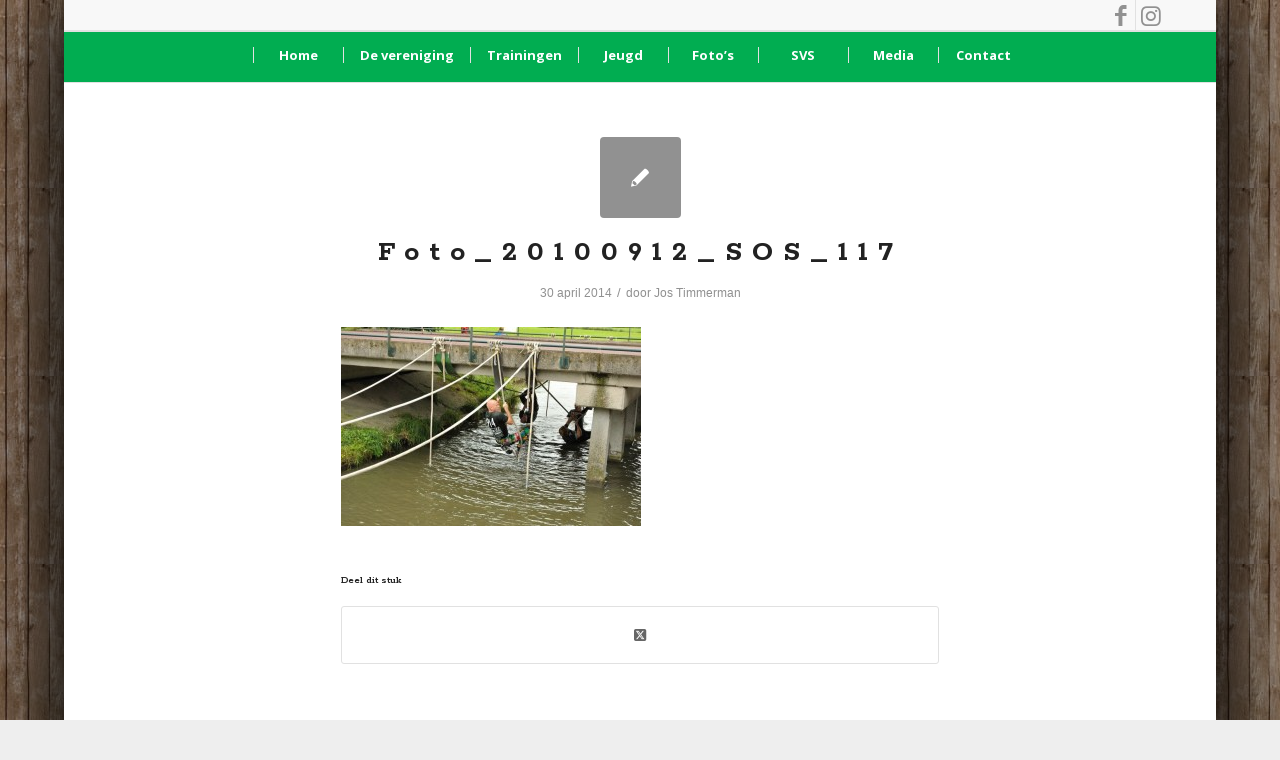

--- FILE ---
content_type: text/html; charset=UTF-8
request_url: https://www.ssvsurvivalrun.nl/portfolio-item/sos-2010/foto_20100912_sos_117/
body_size: 14880
content:
<!DOCTYPE html>
<html lang="nl-NL" class="html_boxed responsive av-preloader-disabled  html_header_top html_logo_center html_bottom_nav_header html_menu_right html_slim html_header_sticky html_header_shrinking_disabled html_header_topbar_active html_mobile_menu_tablet html_header_searchicon_disabled html_content_align_center html_header_unstick_top_disabled html_header_stretch_disabled html_av-submenu-hidden html_av-submenu-display-click html_av-overlay-side html_av-overlay-side-classic html_av-submenu-noclone html_entry_id_1399 av-cookies-no-cookie-consent av-no-preview av-default-lightbox html_text_menu_active av-mobile-menu-switch-default">
<head>
<meta charset="UTF-8" />


<!-- mobile setting -->
<meta name="viewport" content="width=device-width, initial-scale=1">

<!-- Scripts/CSS and wp_head hook -->
<meta name='robots' content='index, follow, max-image-preview:large, max-snippet:-1, max-video-preview:-1' />

	<!-- This site is optimized with the Yoast SEO plugin v26.7 - https://yoast.com/wordpress/plugins/seo/ -->
	<title>Foto_20100912_SOS_117 - SSV</title>
<link data-rocket-preload as="style" href="https://fonts.googleapis.com/css?family=Rokkitt%3A700%7COpen%20Sans%3A400%7COswald%3A400%2C300%7COpen%20Sans%3A700%2C400%2C400i%7CRoboto%3A700%2C400&#038;subset=latin&#038;display=swap" rel="preload">
<link href="https://fonts.googleapis.com/css?family=Rokkitt%3A700%7COpen%20Sans%3A400%7COswald%3A400%2C300%7COpen%20Sans%3A700%2C400%2C400i%7CRoboto%3A700%2C400&#038;subset=latin&#038;display=swap" media="print" onload="this.media=&#039;all&#039;" rel="stylesheet">
<noscript data-wpr-hosted-gf-parameters=""><link rel="stylesheet" href="https://fonts.googleapis.com/css?family=Rokkitt%3A700%7COpen%20Sans%3A400%7COswald%3A400%2C300%7COpen%20Sans%3A700%2C400%2C400i%7CRoboto%3A700%2C400&#038;subset=latin&#038;display=swap"></noscript>
	<link rel="canonical" href="https://www.ssvsurvivalrun.nl/portfolio-item/sos-2010/foto_20100912_sos_117/" />
	<meta property="og:locale" content="nl_NL" />
	<meta property="og:type" content="article" />
	<meta property="og:title" content="Foto_20100912_SOS_117 - SSV" />
	<meta property="og:url" content="https://www.ssvsurvivalrun.nl/portfolio-item/sos-2010/foto_20100912_sos_117/" />
	<meta property="og:site_name" content="SSV" />
	<meta property="article:publisher" content="https://www.facebook.com/ssvsurvivalrun" />
	<meta property="og:image" content="https://www.ssvsurvivalrun.nl/portfolio-item/sos-2010/foto_20100912_sos_117" />
	<meta property="og:image:width" content="1024" />
	<meta property="og:image:height" content="680" />
	<meta property="og:image:type" content="image/jpeg" />
	<script type="application/ld+json" class="yoast-schema-graph">{"@context":"https://schema.org","@graph":[{"@type":"WebPage","@id":"https://www.ssvsurvivalrun.nl/portfolio-item/sos-2010/foto_20100912_sos_117/","url":"https://www.ssvsurvivalrun.nl/portfolio-item/sos-2010/foto_20100912_sos_117/","name":"Foto_20100912_SOS_117 - SSV","isPartOf":{"@id":"https://www.ssvsurvivalrun.nl/#website"},"primaryImageOfPage":{"@id":"https://www.ssvsurvivalrun.nl/portfolio-item/sos-2010/foto_20100912_sos_117/#primaryimage"},"image":{"@id":"https://www.ssvsurvivalrun.nl/portfolio-item/sos-2010/foto_20100912_sos_117/#primaryimage"},"thumbnailUrl":"https://www.ssvsurvivalrun.nl/wp-content/uploads/2014/04/Foto_20100912_SOS_117.jpg","datePublished":"2014-04-30T09:21:32+00:00","breadcrumb":{"@id":"https://www.ssvsurvivalrun.nl/portfolio-item/sos-2010/foto_20100912_sos_117/#breadcrumb"},"inLanguage":"nl-NL","potentialAction":[{"@type":"ReadAction","target":["https://www.ssvsurvivalrun.nl/portfolio-item/sos-2010/foto_20100912_sos_117/"]}]},{"@type":"ImageObject","inLanguage":"nl-NL","@id":"https://www.ssvsurvivalrun.nl/portfolio-item/sos-2010/foto_20100912_sos_117/#primaryimage","url":"https://www.ssvsurvivalrun.nl/wp-content/uploads/2014/04/Foto_20100912_SOS_117.jpg","contentUrl":"https://www.ssvsurvivalrun.nl/wp-content/uploads/2014/04/Foto_20100912_SOS_117.jpg","width":1024,"height":680},{"@type":"BreadcrumbList","@id":"https://www.ssvsurvivalrun.nl/portfolio-item/sos-2010/foto_20100912_sos_117/#breadcrumb","itemListElement":[{"@type":"ListItem","position":1,"name":"Home","item":"https://www.ssvsurvivalrun.nl/home/"},{"@type":"ListItem","position":2,"name":"SOS 12 september 2010","item":"https://www.ssvsurvivalrun.nl/portfolio-item/sos-2010/"},{"@type":"ListItem","position":3,"name":"Foto_20100912_SOS_117"}]},{"@type":"WebSite","@id":"https://www.ssvsurvivalrun.nl/#website","url":"https://www.ssvsurvivalrun.nl/","name":"SSV","description":"Streker Survivalrun Vereniging","publisher":{"@id":"https://www.ssvsurvivalrun.nl/#organization"},"potentialAction":[{"@type":"SearchAction","target":{"@type":"EntryPoint","urlTemplate":"https://www.ssvsurvivalrun.nl/?s={search_term_string}"},"query-input":{"@type":"PropertyValueSpecification","valueRequired":true,"valueName":"search_term_string"}}],"inLanguage":"nl-NL"},{"@type":"Organization","@id":"https://www.ssvsurvivalrun.nl/#organization","name":"Streker Survivalrun Vereniging","url":"https://www.ssvsurvivalrun.nl/","logo":{"@type":"ImageObject","inLanguage":"nl-NL","@id":"https://www.ssvsurvivalrun.nl/#/schema/logo/image/","url":"https://www.ssvsurvivalrun.nl/wp-content/uploads/2018/08/SSV-Logo-2016-kopie.jpg","contentUrl":"https://www.ssvsurvivalrun.nl/wp-content/uploads/2018/08/SSV-Logo-2016-kopie.jpg","width":1773,"height":1773,"caption":"Streker Survivalrun Vereniging"},"image":{"@id":"https://www.ssvsurvivalrun.nl/#/schema/logo/image/"},"sameAs":["https://www.facebook.com/ssvsurvivalrun"]}]}</script>
	<!-- / Yoast SEO plugin. -->


<link rel='dns-prefetch' href='//fonts.googleapis.com' />
<link href='https://fonts.gstatic.com' crossorigin rel='preconnect' />
<link rel="alternate" type="application/rss+xml" title="SSV &raquo; feed" href="https://www.ssvsurvivalrun.nl/feed/" />
<link rel="alternate" type="application/rss+xml" title="SSV &raquo; reacties feed" href="https://www.ssvsurvivalrun.nl/comments/feed/" />
<link rel="alternate" title="oEmbed (JSON)" type="application/json+oembed" href="https://www.ssvsurvivalrun.nl/wp-json/oembed/1.0/embed?url=https%3A%2F%2Fwww.ssvsurvivalrun.nl%2Fportfolio-item%2Fsos-2010%2Ffoto_20100912_sos_117%2F" />
<link rel="alternate" title="oEmbed (XML)" type="text/xml+oembed" href="https://www.ssvsurvivalrun.nl/wp-json/oembed/1.0/embed?url=https%3A%2F%2Fwww.ssvsurvivalrun.nl%2Fportfolio-item%2Fsos-2010%2Ffoto_20100912_sos_117%2F&#038;format=xml" />
<style id='wp-img-auto-sizes-contain-inline-css' type='text/css'>
img:is([sizes=auto i],[sizes^="auto," i]){contain-intrinsic-size:3000px 1500px}
/*# sourceURL=wp-img-auto-sizes-contain-inline-css */
</style>
<link rel='stylesheet' id='avia-grid-css' href='https://www.ssvsurvivalrun.nl/wp-content/themes/ssv/css/grid.css' type='text/css' media='all' />
<link rel='stylesheet' id='avia-base-css' href='https://www.ssvsurvivalrun.nl/wp-content/themes/ssv/css/base.css' type='text/css' media='all' />
<link rel='stylesheet' id='avia-layout-css' href='https://www.ssvsurvivalrun.nl/wp-content/themes/ssv/css/layout.css' type='text/css' media='all' />
<link rel='stylesheet' id='avia-module-audioplayer-css' href='https://www.ssvsurvivalrun.nl/wp-content/themes/ssv/config-templatebuilder/avia-shortcodes/audio-player/audio-player.css' type='text/css' media='all' />
<link rel='stylesheet' id='avia-module-blog-css' href='https://www.ssvsurvivalrun.nl/wp-content/themes/ssv/config-templatebuilder/avia-shortcodes/blog/blog.css' type='text/css' media='all' />
<link rel='stylesheet' id='avia-module-postslider-css' href='https://www.ssvsurvivalrun.nl/wp-content/themes/ssv/config-templatebuilder/avia-shortcodes/postslider/postslider.css' type='text/css' media='all' />
<link rel='stylesheet' id='avia-module-button-css' href='https://www.ssvsurvivalrun.nl/wp-content/themes/ssv/config-templatebuilder/avia-shortcodes/buttons/buttons.css' type='text/css' media='all' />
<link rel='stylesheet' id='avia-module-buttonrow-css' href='https://www.ssvsurvivalrun.nl/wp-content/themes/ssv/config-templatebuilder/avia-shortcodes/buttonrow/buttonrow.css' type='text/css' media='all' />
<link rel='stylesheet' id='avia-module-button-fullwidth-css' href='https://www.ssvsurvivalrun.nl/wp-content/themes/ssv/config-templatebuilder/avia-shortcodes/buttons_fullwidth/buttons_fullwidth.css' type='text/css' media='all' />
<link rel='stylesheet' id='avia-module-catalogue-css' href='https://www.ssvsurvivalrun.nl/wp-content/themes/ssv/config-templatebuilder/avia-shortcodes/catalogue/catalogue.css' type='text/css' media='all' />
<link rel='stylesheet' id='avia-module-comments-css' href='https://www.ssvsurvivalrun.nl/wp-content/themes/ssv/config-templatebuilder/avia-shortcodes/comments/comments.css' type='text/css' media='all' />
<link rel='stylesheet' id='avia-module-contact-css' href='https://www.ssvsurvivalrun.nl/wp-content/themes/ssv/config-templatebuilder/avia-shortcodes/contact/contact.css' type='text/css' media='all' />
<link rel='stylesheet' id='avia-module-slideshow-css' href='https://www.ssvsurvivalrun.nl/wp-content/themes/ssv/config-templatebuilder/avia-shortcodes/slideshow/slideshow.css' type='text/css' media='all' />
<link rel='stylesheet' id='avia-module-slideshow-contentpartner-css' href='https://www.ssvsurvivalrun.nl/wp-content/themes/ssv/config-templatebuilder/avia-shortcodes/contentslider/contentslider.css' type='text/css' media='all' />
<link rel='stylesheet' id='avia-module-countdown-css' href='https://www.ssvsurvivalrun.nl/wp-content/themes/ssv/config-templatebuilder/avia-shortcodes/countdown/countdown.css' type='text/css' media='all' />
<link rel='stylesheet' id='avia-module-gallery-css' href='https://www.ssvsurvivalrun.nl/wp-content/themes/ssv/config-templatebuilder/avia-shortcodes/gallery/gallery.css' type='text/css' media='all' />
<link rel='stylesheet' id='avia-module-gallery-hor-css' href='https://www.ssvsurvivalrun.nl/wp-content/themes/ssv/config-templatebuilder/avia-shortcodes/gallery_horizontal/gallery_horizontal.css' type='text/css' media='all' />
<link rel='stylesheet' id='avia-module-maps-css' href='https://www.ssvsurvivalrun.nl/wp-content/themes/ssv/config-templatebuilder/avia-shortcodes/google_maps/google_maps.css' type='text/css' media='all' />
<link rel='stylesheet' id='avia-module-gridrow-css' href='https://www.ssvsurvivalrun.nl/wp-content/themes/ssv/config-templatebuilder/avia-shortcodes/grid_row/grid_row.css' type='text/css' media='all' />
<link rel='stylesheet' id='avia-module-heading-css' href='https://www.ssvsurvivalrun.nl/wp-content/themes/ssv/config-templatebuilder/avia-shortcodes/heading/heading.css' type='text/css' media='all' />
<link rel='stylesheet' id='avia-module-rotator-css' href='https://www.ssvsurvivalrun.nl/wp-content/themes/ssv/config-templatebuilder/avia-shortcodes/headline_rotator/headline_rotator.css' type='text/css' media='all' />
<link rel='stylesheet' id='avia-module-hr-css' href='https://www.ssvsurvivalrun.nl/wp-content/themes/ssv/config-templatebuilder/avia-shortcodes/hr/hr.css' type='text/css' media='all' />
<link rel='stylesheet' id='avia-module-icon-css' href='https://www.ssvsurvivalrun.nl/wp-content/themes/ssv/config-templatebuilder/avia-shortcodes/icon/icon.css' type='text/css' media='all' />
<link rel='stylesheet' id='avia-module-icon-circles-css' href='https://www.ssvsurvivalrun.nl/wp-content/themes/ssv/config-templatebuilder/avia-shortcodes/icon_circles/icon_circles.css' type='text/css' media='all' />
<link rel='stylesheet' id='avia-module-iconbox-css' href='https://www.ssvsurvivalrun.nl/wp-content/themes/ssv/config-templatebuilder/avia-shortcodes/iconbox/iconbox.css' type='text/css' media='all' />
<link rel='stylesheet' id='avia-module-icongrid-css' href='https://www.ssvsurvivalrun.nl/wp-content/themes/ssv/config-templatebuilder/avia-shortcodes/icongrid/icongrid.css' type='text/css' media='all' />
<link rel='stylesheet' id='avia-module-iconlist-css' href='https://www.ssvsurvivalrun.nl/wp-content/themes/ssv/config-templatebuilder/avia-shortcodes/iconlist/iconlist.css' type='text/css' media='all' />
<link rel='stylesheet' id='avia-module-image-css' href='https://www.ssvsurvivalrun.nl/wp-content/themes/ssv/config-templatebuilder/avia-shortcodes/image/image.css' type='text/css' media='all' />
<link rel='stylesheet' id='avia-module-image-diff-css' href='https://www.ssvsurvivalrun.nl/wp-content/themes/ssv/config-templatebuilder/avia-shortcodes/image_diff/image_diff.css' type='text/css' media='all' />
<link rel='stylesheet' id='avia-module-hotspot-css' href='https://www.ssvsurvivalrun.nl/wp-content/themes/ssv/config-templatebuilder/avia-shortcodes/image_hotspots/image_hotspots.css' type='text/css' media='all' />
<link rel='stylesheet' id='avia-module-sc-lottie-animation-css' href='https://www.ssvsurvivalrun.nl/wp-content/themes/ssv/config-templatebuilder/avia-shortcodes/lottie_animation/lottie_animation.css' type='text/css' media='all' />
<link rel='stylesheet' id='avia-module-magazine-css' href='https://www.ssvsurvivalrun.nl/wp-content/themes/ssv/config-templatebuilder/avia-shortcodes/magazine/magazine.css' type='text/css' media='all' />
<link rel='stylesheet' id='avia-module-masonry-css' href='https://www.ssvsurvivalrun.nl/wp-content/themes/ssv/config-templatebuilder/avia-shortcodes/masonry_entries/masonry_entries.css' type='text/css' media='all' />
<link rel='stylesheet' id='avia-siteloader-css' href='https://www.ssvsurvivalrun.nl/wp-content/themes/ssv/css/avia-snippet-site-preloader.css' type='text/css' media='all' />
<link rel='stylesheet' id='avia-module-menu-css' href='https://www.ssvsurvivalrun.nl/wp-content/themes/ssv/config-templatebuilder/avia-shortcodes/menu/menu.css' type='text/css' media='all' />
<link rel='stylesheet' id='avia-module-notification-css' href='https://www.ssvsurvivalrun.nl/wp-content/themes/ssv/config-templatebuilder/avia-shortcodes/notification/notification.css' type='text/css' media='all' />
<link rel='stylesheet' id='avia-module-numbers-css' href='https://www.ssvsurvivalrun.nl/wp-content/themes/ssv/config-templatebuilder/avia-shortcodes/numbers/numbers.css' type='text/css' media='all' />
<link rel='stylesheet' id='avia-module-portfolio-css' href='https://www.ssvsurvivalrun.nl/wp-content/themes/ssv/config-templatebuilder/avia-shortcodes/portfolio/portfolio.css' type='text/css' media='all' />
<link rel='stylesheet' id='avia-module-post-metadata-css' href='https://www.ssvsurvivalrun.nl/wp-content/themes/ssv/config-templatebuilder/avia-shortcodes/post_metadata/post_metadata.css' type='text/css' media='all' />
<link rel='stylesheet' id='avia-module-progress-bar-css' href='https://www.ssvsurvivalrun.nl/wp-content/themes/ssv/config-templatebuilder/avia-shortcodes/progressbar/progressbar.css' type='text/css' media='all' />
<link rel='stylesheet' id='avia-module-promobox-css' href='https://www.ssvsurvivalrun.nl/wp-content/themes/ssv/config-templatebuilder/avia-shortcodes/promobox/promobox.css' type='text/css' media='all' />
<link rel='stylesheet' id='avia-sc-search-css' href='https://www.ssvsurvivalrun.nl/wp-content/themes/ssv/config-templatebuilder/avia-shortcodes/search/search.css' type='text/css' media='all' />
<link rel='stylesheet' id='avia-module-slideshow-accordion-css' href='https://www.ssvsurvivalrun.nl/wp-content/themes/ssv/config-templatebuilder/avia-shortcodes/slideshow_accordion/slideshow_accordion.css' type='text/css' media='all' />
<link rel='stylesheet' id='avia-module-slideshow-feature-image-css' href='https://www.ssvsurvivalrun.nl/wp-content/themes/ssv/config-templatebuilder/avia-shortcodes/slideshow_feature_image/slideshow_feature_image.css' type='text/css' media='all' />
<link rel='stylesheet' id='avia-module-slideshow-fullsize-css' href='https://www.ssvsurvivalrun.nl/wp-content/themes/ssv/config-templatebuilder/avia-shortcodes/slideshow_fullsize/slideshow_fullsize.css' type='text/css' media='all' />
<link rel='stylesheet' id='avia-module-slideshow-fullscreen-css' href='https://www.ssvsurvivalrun.nl/wp-content/themes/ssv/config-templatebuilder/avia-shortcodes/slideshow_fullscreen/slideshow_fullscreen.css' type='text/css' media='all' />
<link rel='stylesheet' id='avia-module-slideshow-ls-css' href='https://www.ssvsurvivalrun.nl/wp-content/themes/ssv/config-templatebuilder/avia-shortcodes/slideshow_layerslider/slideshow_layerslider.css' type='text/css' media='all' />
<link rel='stylesheet' id='avia-module-social-css' href='https://www.ssvsurvivalrun.nl/wp-content/themes/ssv/config-templatebuilder/avia-shortcodes/social_share/social_share.css' type='text/css' media='all' />
<link rel='stylesheet' id='avia-module-tabsection-css' href='https://www.ssvsurvivalrun.nl/wp-content/themes/ssv/config-templatebuilder/avia-shortcodes/tab_section/tab_section.css' type='text/css' media='all' />
<link rel='stylesheet' id='avia-module-table-css' href='https://www.ssvsurvivalrun.nl/wp-content/themes/ssv/config-templatebuilder/avia-shortcodes/table/table.css' type='text/css' media='all' />
<link rel='stylesheet' id='avia-module-tabs-css' href='https://www.ssvsurvivalrun.nl/wp-content/themes/ssv/config-templatebuilder/avia-shortcodes/tabs/tabs.css' type='text/css' media='all' />
<link rel='stylesheet' id='avia-module-team-css' href='https://www.ssvsurvivalrun.nl/wp-content/themes/ssv/config-templatebuilder/avia-shortcodes/team/team.css' type='text/css' media='all' />
<link rel='stylesheet' id='avia-module-testimonials-css' href='https://www.ssvsurvivalrun.nl/wp-content/themes/ssv/config-templatebuilder/avia-shortcodes/testimonials/testimonials.css' type='text/css' media='all' />
<link rel='stylesheet' id='avia-module-timeline-css' href='https://www.ssvsurvivalrun.nl/wp-content/themes/ssv/config-templatebuilder/avia-shortcodes/timeline/timeline.css' type='text/css' media='all' />
<link rel='stylesheet' id='avia-module-toggles-css' href='https://www.ssvsurvivalrun.nl/wp-content/themes/ssv/config-templatebuilder/avia-shortcodes/toggles/toggles.css' type='text/css' media='all' />
<link rel='stylesheet' id='avia-module-video-css' href='https://www.ssvsurvivalrun.nl/wp-content/themes/ssv/config-templatebuilder/avia-shortcodes/video/video.css' type='text/css' media='all' />
<style id='wp-emoji-styles-inline-css' type='text/css'>

	img.wp-smiley, img.emoji {
		display: inline !important;
		border: none !important;
		box-shadow: none !important;
		height: 1em !important;
		width: 1em !important;
		margin: 0 0.07em !important;
		vertical-align: -0.1em !important;
		background: none !important;
		padding: 0 !important;
	}
/*# sourceURL=wp-emoji-styles-inline-css */
</style>
<style id='wp-block-library-inline-css' type='text/css'>
:root{--wp-block-synced-color:#7a00df;--wp-block-synced-color--rgb:122,0,223;--wp-bound-block-color:var(--wp-block-synced-color);--wp-editor-canvas-background:#ddd;--wp-admin-theme-color:#007cba;--wp-admin-theme-color--rgb:0,124,186;--wp-admin-theme-color-darker-10:#006ba1;--wp-admin-theme-color-darker-10--rgb:0,107,160.5;--wp-admin-theme-color-darker-20:#005a87;--wp-admin-theme-color-darker-20--rgb:0,90,135;--wp-admin-border-width-focus:2px}@media (min-resolution:192dpi){:root{--wp-admin-border-width-focus:1.5px}}.wp-element-button{cursor:pointer}:root .has-very-light-gray-background-color{background-color:#eee}:root .has-very-dark-gray-background-color{background-color:#313131}:root .has-very-light-gray-color{color:#eee}:root .has-very-dark-gray-color{color:#313131}:root .has-vivid-green-cyan-to-vivid-cyan-blue-gradient-background{background:linear-gradient(135deg,#00d084,#0693e3)}:root .has-purple-crush-gradient-background{background:linear-gradient(135deg,#34e2e4,#4721fb 50%,#ab1dfe)}:root .has-hazy-dawn-gradient-background{background:linear-gradient(135deg,#faaca8,#dad0ec)}:root .has-subdued-olive-gradient-background{background:linear-gradient(135deg,#fafae1,#67a671)}:root .has-atomic-cream-gradient-background{background:linear-gradient(135deg,#fdd79a,#004a59)}:root .has-nightshade-gradient-background{background:linear-gradient(135deg,#330968,#31cdcf)}:root .has-midnight-gradient-background{background:linear-gradient(135deg,#020381,#2874fc)}:root{--wp--preset--font-size--normal:16px;--wp--preset--font-size--huge:42px}.has-regular-font-size{font-size:1em}.has-larger-font-size{font-size:2.625em}.has-normal-font-size{font-size:var(--wp--preset--font-size--normal)}.has-huge-font-size{font-size:var(--wp--preset--font-size--huge)}.has-text-align-center{text-align:center}.has-text-align-left{text-align:left}.has-text-align-right{text-align:right}.has-fit-text{white-space:nowrap!important}#end-resizable-editor-section{display:none}.aligncenter{clear:both}.items-justified-left{justify-content:flex-start}.items-justified-center{justify-content:center}.items-justified-right{justify-content:flex-end}.items-justified-space-between{justify-content:space-between}.screen-reader-text{border:0;clip-path:inset(50%);height:1px;margin:-1px;overflow:hidden;padding:0;position:absolute;width:1px;word-wrap:normal!important}.screen-reader-text:focus{background-color:#ddd;clip-path:none;color:#444;display:block;font-size:1em;height:auto;left:5px;line-height:normal;padding:15px 23px 14px;text-decoration:none;top:5px;width:auto;z-index:100000}html :where(.has-border-color){border-style:solid}html :where([style*=border-top-color]){border-top-style:solid}html :where([style*=border-right-color]){border-right-style:solid}html :where([style*=border-bottom-color]){border-bottom-style:solid}html :where([style*=border-left-color]){border-left-style:solid}html :where([style*=border-width]){border-style:solid}html :where([style*=border-top-width]){border-top-style:solid}html :where([style*=border-right-width]){border-right-style:solid}html :where([style*=border-bottom-width]){border-bottom-style:solid}html :where([style*=border-left-width]){border-left-style:solid}html :where(img[class*=wp-image-]){height:auto;max-width:100%}:where(figure){margin:0 0 1em}html :where(.is-position-sticky){--wp-admin--admin-bar--position-offset:var(--wp-admin--admin-bar--height,0px)}@media screen and (max-width:600px){html :where(.is-position-sticky){--wp-admin--admin-bar--position-offset:0px}}

/*# sourceURL=wp-block-library-inline-css */
</style><style id='global-styles-inline-css' type='text/css'>
:root{--wp--preset--aspect-ratio--square: 1;--wp--preset--aspect-ratio--4-3: 4/3;--wp--preset--aspect-ratio--3-4: 3/4;--wp--preset--aspect-ratio--3-2: 3/2;--wp--preset--aspect-ratio--2-3: 2/3;--wp--preset--aspect-ratio--16-9: 16/9;--wp--preset--aspect-ratio--9-16: 9/16;--wp--preset--color--black: #000000;--wp--preset--color--cyan-bluish-gray: #abb8c3;--wp--preset--color--white: #ffffff;--wp--preset--color--pale-pink: #f78da7;--wp--preset--color--vivid-red: #cf2e2e;--wp--preset--color--luminous-vivid-orange: #ff6900;--wp--preset--color--luminous-vivid-amber: #fcb900;--wp--preset--color--light-green-cyan: #7bdcb5;--wp--preset--color--vivid-green-cyan: #00d084;--wp--preset--color--pale-cyan-blue: #8ed1fc;--wp--preset--color--vivid-cyan-blue: #0693e3;--wp--preset--color--vivid-purple: #9b51e0;--wp--preset--color--metallic-red: #b02b2c;--wp--preset--color--maximum-yellow-red: #edae44;--wp--preset--color--yellow-sun: #eeee22;--wp--preset--color--palm-leaf: #83a846;--wp--preset--color--aero: #7bb0e7;--wp--preset--color--old-lavender: #745f7e;--wp--preset--color--steel-teal: #5f8789;--wp--preset--color--raspberry-pink: #d65799;--wp--preset--color--medium-turquoise: #4ecac2;--wp--preset--gradient--vivid-cyan-blue-to-vivid-purple: linear-gradient(135deg,rgb(6,147,227) 0%,rgb(155,81,224) 100%);--wp--preset--gradient--light-green-cyan-to-vivid-green-cyan: linear-gradient(135deg,rgb(122,220,180) 0%,rgb(0,208,130) 100%);--wp--preset--gradient--luminous-vivid-amber-to-luminous-vivid-orange: linear-gradient(135deg,rgb(252,185,0) 0%,rgb(255,105,0) 100%);--wp--preset--gradient--luminous-vivid-orange-to-vivid-red: linear-gradient(135deg,rgb(255,105,0) 0%,rgb(207,46,46) 100%);--wp--preset--gradient--very-light-gray-to-cyan-bluish-gray: linear-gradient(135deg,rgb(238,238,238) 0%,rgb(169,184,195) 100%);--wp--preset--gradient--cool-to-warm-spectrum: linear-gradient(135deg,rgb(74,234,220) 0%,rgb(151,120,209) 20%,rgb(207,42,186) 40%,rgb(238,44,130) 60%,rgb(251,105,98) 80%,rgb(254,248,76) 100%);--wp--preset--gradient--blush-light-purple: linear-gradient(135deg,rgb(255,206,236) 0%,rgb(152,150,240) 100%);--wp--preset--gradient--blush-bordeaux: linear-gradient(135deg,rgb(254,205,165) 0%,rgb(254,45,45) 50%,rgb(107,0,62) 100%);--wp--preset--gradient--luminous-dusk: linear-gradient(135deg,rgb(255,203,112) 0%,rgb(199,81,192) 50%,rgb(65,88,208) 100%);--wp--preset--gradient--pale-ocean: linear-gradient(135deg,rgb(255,245,203) 0%,rgb(182,227,212) 50%,rgb(51,167,181) 100%);--wp--preset--gradient--electric-grass: linear-gradient(135deg,rgb(202,248,128) 0%,rgb(113,206,126) 100%);--wp--preset--gradient--midnight: linear-gradient(135deg,rgb(2,3,129) 0%,rgb(40,116,252) 100%);--wp--preset--font-size--small: 1rem;--wp--preset--font-size--medium: 1.125rem;--wp--preset--font-size--large: 1.75rem;--wp--preset--font-size--x-large: clamp(1.75rem, 3vw, 2.25rem);--wp--preset--spacing--20: 0.44rem;--wp--preset--spacing--30: 0.67rem;--wp--preset--spacing--40: 1rem;--wp--preset--spacing--50: 1.5rem;--wp--preset--spacing--60: 2.25rem;--wp--preset--spacing--70: 3.38rem;--wp--preset--spacing--80: 5.06rem;--wp--preset--shadow--natural: 6px 6px 9px rgba(0, 0, 0, 0.2);--wp--preset--shadow--deep: 12px 12px 50px rgba(0, 0, 0, 0.4);--wp--preset--shadow--sharp: 6px 6px 0px rgba(0, 0, 0, 0.2);--wp--preset--shadow--outlined: 6px 6px 0px -3px rgb(255, 255, 255), 6px 6px rgb(0, 0, 0);--wp--preset--shadow--crisp: 6px 6px 0px rgb(0, 0, 0);}:root { --wp--style--global--content-size: 800px;--wp--style--global--wide-size: 1130px; }:where(body) { margin: 0; }.wp-site-blocks > .alignleft { float: left; margin-right: 2em; }.wp-site-blocks > .alignright { float: right; margin-left: 2em; }.wp-site-blocks > .aligncenter { justify-content: center; margin-left: auto; margin-right: auto; }:where(.is-layout-flex){gap: 0.5em;}:where(.is-layout-grid){gap: 0.5em;}.is-layout-flow > .alignleft{float: left;margin-inline-start: 0;margin-inline-end: 2em;}.is-layout-flow > .alignright{float: right;margin-inline-start: 2em;margin-inline-end: 0;}.is-layout-flow > .aligncenter{margin-left: auto !important;margin-right: auto !important;}.is-layout-constrained > .alignleft{float: left;margin-inline-start: 0;margin-inline-end: 2em;}.is-layout-constrained > .alignright{float: right;margin-inline-start: 2em;margin-inline-end: 0;}.is-layout-constrained > .aligncenter{margin-left: auto !important;margin-right: auto !important;}.is-layout-constrained > :where(:not(.alignleft):not(.alignright):not(.alignfull)){max-width: var(--wp--style--global--content-size);margin-left: auto !important;margin-right: auto !important;}.is-layout-constrained > .alignwide{max-width: var(--wp--style--global--wide-size);}body .is-layout-flex{display: flex;}.is-layout-flex{flex-wrap: wrap;align-items: center;}.is-layout-flex > :is(*, div){margin: 0;}body .is-layout-grid{display: grid;}.is-layout-grid > :is(*, div){margin: 0;}body{padding-top: 0px;padding-right: 0px;padding-bottom: 0px;padding-left: 0px;}a:where(:not(.wp-element-button)){text-decoration: underline;}:root :where(.wp-element-button, .wp-block-button__link){background-color: #32373c;border-width: 0;color: #fff;font-family: inherit;font-size: inherit;font-style: inherit;font-weight: inherit;letter-spacing: inherit;line-height: inherit;padding-top: calc(0.667em + 2px);padding-right: calc(1.333em + 2px);padding-bottom: calc(0.667em + 2px);padding-left: calc(1.333em + 2px);text-decoration: none;text-transform: inherit;}.has-black-color{color: var(--wp--preset--color--black) !important;}.has-cyan-bluish-gray-color{color: var(--wp--preset--color--cyan-bluish-gray) !important;}.has-white-color{color: var(--wp--preset--color--white) !important;}.has-pale-pink-color{color: var(--wp--preset--color--pale-pink) !important;}.has-vivid-red-color{color: var(--wp--preset--color--vivid-red) !important;}.has-luminous-vivid-orange-color{color: var(--wp--preset--color--luminous-vivid-orange) !important;}.has-luminous-vivid-amber-color{color: var(--wp--preset--color--luminous-vivid-amber) !important;}.has-light-green-cyan-color{color: var(--wp--preset--color--light-green-cyan) !important;}.has-vivid-green-cyan-color{color: var(--wp--preset--color--vivid-green-cyan) !important;}.has-pale-cyan-blue-color{color: var(--wp--preset--color--pale-cyan-blue) !important;}.has-vivid-cyan-blue-color{color: var(--wp--preset--color--vivid-cyan-blue) !important;}.has-vivid-purple-color{color: var(--wp--preset--color--vivid-purple) !important;}.has-metallic-red-color{color: var(--wp--preset--color--metallic-red) !important;}.has-maximum-yellow-red-color{color: var(--wp--preset--color--maximum-yellow-red) !important;}.has-yellow-sun-color{color: var(--wp--preset--color--yellow-sun) !important;}.has-palm-leaf-color{color: var(--wp--preset--color--palm-leaf) !important;}.has-aero-color{color: var(--wp--preset--color--aero) !important;}.has-old-lavender-color{color: var(--wp--preset--color--old-lavender) !important;}.has-steel-teal-color{color: var(--wp--preset--color--steel-teal) !important;}.has-raspberry-pink-color{color: var(--wp--preset--color--raspberry-pink) !important;}.has-medium-turquoise-color{color: var(--wp--preset--color--medium-turquoise) !important;}.has-black-background-color{background-color: var(--wp--preset--color--black) !important;}.has-cyan-bluish-gray-background-color{background-color: var(--wp--preset--color--cyan-bluish-gray) !important;}.has-white-background-color{background-color: var(--wp--preset--color--white) !important;}.has-pale-pink-background-color{background-color: var(--wp--preset--color--pale-pink) !important;}.has-vivid-red-background-color{background-color: var(--wp--preset--color--vivid-red) !important;}.has-luminous-vivid-orange-background-color{background-color: var(--wp--preset--color--luminous-vivid-orange) !important;}.has-luminous-vivid-amber-background-color{background-color: var(--wp--preset--color--luminous-vivid-amber) !important;}.has-light-green-cyan-background-color{background-color: var(--wp--preset--color--light-green-cyan) !important;}.has-vivid-green-cyan-background-color{background-color: var(--wp--preset--color--vivid-green-cyan) !important;}.has-pale-cyan-blue-background-color{background-color: var(--wp--preset--color--pale-cyan-blue) !important;}.has-vivid-cyan-blue-background-color{background-color: var(--wp--preset--color--vivid-cyan-blue) !important;}.has-vivid-purple-background-color{background-color: var(--wp--preset--color--vivid-purple) !important;}.has-metallic-red-background-color{background-color: var(--wp--preset--color--metallic-red) !important;}.has-maximum-yellow-red-background-color{background-color: var(--wp--preset--color--maximum-yellow-red) !important;}.has-yellow-sun-background-color{background-color: var(--wp--preset--color--yellow-sun) !important;}.has-palm-leaf-background-color{background-color: var(--wp--preset--color--palm-leaf) !important;}.has-aero-background-color{background-color: var(--wp--preset--color--aero) !important;}.has-old-lavender-background-color{background-color: var(--wp--preset--color--old-lavender) !important;}.has-steel-teal-background-color{background-color: var(--wp--preset--color--steel-teal) !important;}.has-raspberry-pink-background-color{background-color: var(--wp--preset--color--raspberry-pink) !important;}.has-medium-turquoise-background-color{background-color: var(--wp--preset--color--medium-turquoise) !important;}.has-black-border-color{border-color: var(--wp--preset--color--black) !important;}.has-cyan-bluish-gray-border-color{border-color: var(--wp--preset--color--cyan-bluish-gray) !important;}.has-white-border-color{border-color: var(--wp--preset--color--white) !important;}.has-pale-pink-border-color{border-color: var(--wp--preset--color--pale-pink) !important;}.has-vivid-red-border-color{border-color: var(--wp--preset--color--vivid-red) !important;}.has-luminous-vivid-orange-border-color{border-color: var(--wp--preset--color--luminous-vivid-orange) !important;}.has-luminous-vivid-amber-border-color{border-color: var(--wp--preset--color--luminous-vivid-amber) !important;}.has-light-green-cyan-border-color{border-color: var(--wp--preset--color--light-green-cyan) !important;}.has-vivid-green-cyan-border-color{border-color: var(--wp--preset--color--vivid-green-cyan) !important;}.has-pale-cyan-blue-border-color{border-color: var(--wp--preset--color--pale-cyan-blue) !important;}.has-vivid-cyan-blue-border-color{border-color: var(--wp--preset--color--vivid-cyan-blue) !important;}.has-vivid-purple-border-color{border-color: var(--wp--preset--color--vivid-purple) !important;}.has-metallic-red-border-color{border-color: var(--wp--preset--color--metallic-red) !important;}.has-maximum-yellow-red-border-color{border-color: var(--wp--preset--color--maximum-yellow-red) !important;}.has-yellow-sun-border-color{border-color: var(--wp--preset--color--yellow-sun) !important;}.has-palm-leaf-border-color{border-color: var(--wp--preset--color--palm-leaf) !important;}.has-aero-border-color{border-color: var(--wp--preset--color--aero) !important;}.has-old-lavender-border-color{border-color: var(--wp--preset--color--old-lavender) !important;}.has-steel-teal-border-color{border-color: var(--wp--preset--color--steel-teal) !important;}.has-raspberry-pink-border-color{border-color: var(--wp--preset--color--raspberry-pink) !important;}.has-medium-turquoise-border-color{border-color: var(--wp--preset--color--medium-turquoise) !important;}.has-vivid-cyan-blue-to-vivid-purple-gradient-background{background: var(--wp--preset--gradient--vivid-cyan-blue-to-vivid-purple) !important;}.has-light-green-cyan-to-vivid-green-cyan-gradient-background{background: var(--wp--preset--gradient--light-green-cyan-to-vivid-green-cyan) !important;}.has-luminous-vivid-amber-to-luminous-vivid-orange-gradient-background{background: var(--wp--preset--gradient--luminous-vivid-amber-to-luminous-vivid-orange) !important;}.has-luminous-vivid-orange-to-vivid-red-gradient-background{background: var(--wp--preset--gradient--luminous-vivid-orange-to-vivid-red) !important;}.has-very-light-gray-to-cyan-bluish-gray-gradient-background{background: var(--wp--preset--gradient--very-light-gray-to-cyan-bluish-gray) !important;}.has-cool-to-warm-spectrum-gradient-background{background: var(--wp--preset--gradient--cool-to-warm-spectrum) !important;}.has-blush-light-purple-gradient-background{background: var(--wp--preset--gradient--blush-light-purple) !important;}.has-blush-bordeaux-gradient-background{background: var(--wp--preset--gradient--blush-bordeaux) !important;}.has-luminous-dusk-gradient-background{background: var(--wp--preset--gradient--luminous-dusk) !important;}.has-pale-ocean-gradient-background{background: var(--wp--preset--gradient--pale-ocean) !important;}.has-electric-grass-gradient-background{background: var(--wp--preset--gradient--electric-grass) !important;}.has-midnight-gradient-background{background: var(--wp--preset--gradient--midnight) !important;}.has-small-font-size{font-size: var(--wp--preset--font-size--small) !important;}.has-medium-font-size{font-size: var(--wp--preset--font-size--medium) !important;}.has-large-font-size{font-size: var(--wp--preset--font-size--large) !important;}.has-x-large-font-size{font-size: var(--wp--preset--font-size--x-large) !important;}
/*# sourceURL=global-styles-inline-css */
</style>


<link rel='stylesheet' id='avia-scs-css' href='https://www.ssvsurvivalrun.nl/wp-content/themes/ssv/css/shortcodes.css' type='text/css' media='all' />
<link rel='stylesheet' id='avia-fold-unfold-css' href='https://www.ssvsurvivalrun.nl/wp-content/themes/ssv/css/avia-snippet-fold-unfold.css' type='text/css' media='all' />
<link rel='stylesheet' id='avia-popup-css-css' href='https://www.ssvsurvivalrun.nl/wp-content/themes/ssv/js/aviapopup/magnific-popup.min.css' type='text/css' media='screen' />
<link rel='stylesheet' id='avia-lightbox-css' href='https://www.ssvsurvivalrun.nl/wp-content/themes/ssv/css/avia-snippet-lightbox.css' type='text/css' media='screen' />
<link rel='stylesheet' id='avia-widget-css-css' href='https://www.ssvsurvivalrun.nl/wp-content/themes/ssv/css/avia-snippet-widget.css' type='text/css' media='screen' />
<link rel='stylesheet' id='avia-dynamic-css' href='https://www.ssvsurvivalrun.nl/wp-content/uploads/dynamic_avia/ssv.css' type='text/css' media='all' />
<link rel='stylesheet' id='avia-custom-css' href='https://www.ssvsurvivalrun.nl/wp-content/themes/ssv/css/custom.css' type='text/css' media='all' />
<link rel='stylesheet' id='avia-style-css' href='https://www.ssvsurvivalrun.nl/wp-content/themes/ssv_child/style.css' type='text/css' media='all' />

<link rel='stylesheet' id='evcal_cal_default-css' href='//www.ssvsurvivalrun.nl/wp-content/plugins/eventON/assets/css/eventon_styles.css' type='text/css' media='all' />
<link rel='stylesheet' id='evo_font_icons-css' href='//www.ssvsurvivalrun.nl/wp-content/plugins/eventON/assets/fonts/font-awesome.css' type='text/css' media='all' />
<link rel='stylesheet' id='eventon_dynamic_styles-css' href='//www.ssvsurvivalrun.nl/wp-content/plugins/eventON/assets/css/eventon_dynamic_styles.css' type='text/css' media='all' />
<link rel='stylesheet' id='avia-gravity-css' href='https://www.ssvsurvivalrun.nl/wp-content/themes/ssv/config-gravityforms/gravity-mod.css' type='text/css' media='screen' />
<script type="text/javascript" src="https://www.ssvsurvivalrun.nl/wp-includes/js/jquery/jquery.min.js" id="jquery-core-js"></script>
<script type="text/javascript" src="https://www.ssvsurvivalrun.nl/wp-includes/js/jquery/jquery-migrate.min.js" id="jquery-migrate-js"></script>
<script type="text/javascript" src="https://www.ssvsurvivalrun.nl/wp-content/themes/ssv/js/avia-js.js" id="avia-js-js"></script>
<script type="text/javascript" src="https://www.ssvsurvivalrun.nl/wp-content/themes/ssv/js/avia-compat.js" id="avia-compat-js"></script>
<link rel="https://api.w.org/" href="https://www.ssvsurvivalrun.nl/wp-json/" /><link rel="alternate" title="JSON" type="application/json" href="https://www.ssvsurvivalrun.nl/wp-json/wp/v2/media/1399" /><link rel="EditURI" type="application/rsd+xml" title="RSD" href="https://www.ssvsurvivalrun.nl/xmlrpc.php?rsd" />

<link rel='shortlink' href='https://www.ssvsurvivalrun.nl/?p=1399' />
<script type="text/javascript">
(function(url){
	if(/(?:Chrome\/26\.0\.1410\.63 Safari\/537\.31|WordfenceTestMonBot)/.test(navigator.userAgent)){ return; }
	var addEvent = function(evt, handler) {
		if (window.addEventListener) {
			document.addEventListener(evt, handler, false);
		} else if (window.attachEvent) {
			document.attachEvent('on' + evt, handler);
		}
	};
	var removeEvent = function(evt, handler) {
		if (window.removeEventListener) {
			document.removeEventListener(evt, handler, false);
		} else if (window.detachEvent) {
			document.detachEvent('on' + evt, handler);
		}
	};
	var evts = 'contextmenu dblclick drag dragend dragenter dragleave dragover dragstart drop keydown keypress keyup mousedown mousemove mouseout mouseover mouseup mousewheel scroll'.split(' ');
	var logHuman = function() {
		if (window.wfLogHumanRan) { return; }
		window.wfLogHumanRan = true;
		var wfscr = document.createElement('script');
		wfscr.type = 'text/javascript';
		wfscr.async = true;
		wfscr.src = url + '&r=' + Math.random();
		(document.getElementsByTagName('head')[0]||document.getElementsByTagName('body')[0]).appendChild(wfscr);
		for (var i = 0; i < evts.length; i++) {
			removeEvent(evts[i], logHuman);
		}
	};
	for (var i = 0; i < evts.length; i++) {
		addEvent(evts[i], logHuman);
	}
})('//www.ssvsurvivalrun.nl/?wordfence_lh=1&hid=B57ABB3586079AA7FF006AD4D9BE79C1');
</script><style type='text/css' media='screen'>
	body{ font-family:"Rokkitt", arial, sans-serif;}
	h1{ font-family:"Rokkitt", arial, sans-serif;}
	h2{ font-family:"Rokkitt", arial, sans-serif;}
	h3{ font-family:"Rokkitt", arial, sans-serif;}
	h4{ font-family:"Rokkitt", arial, sans-serif;}
	h5{ font-family:"Rokkitt", arial, sans-serif;}
	h6{ font-family:"Rokkitt", arial, sans-serif;}
	h1 { font-size: 45px; line-height: 1.1em; margin-bottom: 14px;}
	blockquote{ font-family:"Open Sans", arial, sans-serif;}
	p{ font-family:"Open Sans", arial, sans-serif;}
	li{ font-family:"Open Sans", arial, sans-serif;}
</style>
<!-- fonts delivered by Wordpress Google Fonts, a plugin by Adrian3.com --><link rel="profile" href="https://gmpg.org/xfn/11" />
<link rel="alternate" type="application/rss+xml" title="SSV RSS2 Feed" href="https://www.ssvsurvivalrun.nl/feed/" />
<link rel="pingback" href="https://www.ssvsurvivalrun.nl/xmlrpc.php" />
<!--[if lt IE 9]><script src="https://www.ssvsurvivalrun.nl/wp-content/themes/ssv/js/html5shiv.js"></script><![endif]-->
<link rel="icon" href="https://www.ssvsurvivalrun.nl/wp-content/uploads/2015/03/SSV-logo-2009_v1_F-80x80.png" type="image/png">


<!-- EventON Version -->
<meta name="generator" content="EventON 2.6.14" />

<link rel="icon" href="https://www.ssvsurvivalrun.nl/wp-content/uploads/2018/08/cropped-SSV-Logo-2016-kopie-1-32x32.jpg" sizes="32x32" />
<link rel="icon" href="https://www.ssvsurvivalrun.nl/wp-content/uploads/2018/08/cropped-SSV-Logo-2016-kopie-1-192x192.jpg" sizes="192x192" />
<link rel="apple-touch-icon" href="https://www.ssvsurvivalrun.nl/wp-content/uploads/2018/08/cropped-SSV-Logo-2016-kopie-1-180x180.jpg" />
<meta name="msapplication-TileImage" content="https://www.ssvsurvivalrun.nl/wp-content/uploads/2018/08/cropped-SSV-Logo-2016-kopie-1-270x270.jpg" />
<style type="text/css">
		@font-face {font-family: 'entypo-fontello'; font-weight: normal; font-style: normal; font-display: auto;
		src: url('https://www.ssvsurvivalrun.nl/wp-content/themes/ssv/config-templatebuilder/avia-template-builder/assets/fonts/entypo-fontello.woff2') format('woff2'),
		url('https://www.ssvsurvivalrun.nl/wp-content/themes/ssv/config-templatebuilder/avia-template-builder/assets/fonts/entypo-fontello.woff') format('woff'),
		url('https://www.ssvsurvivalrun.nl/wp-content/themes/ssv/config-templatebuilder/avia-template-builder/assets/fonts/entypo-fontello.ttf') format('truetype'),
		url('https://www.ssvsurvivalrun.nl/wp-content/themes/ssv/config-templatebuilder/avia-template-builder/assets/fonts/entypo-fontello.svg#entypo-fontello') format('svg'),
		url('https://www.ssvsurvivalrun.nl/wp-content/themes/ssv/config-templatebuilder/avia-template-builder/assets/fonts/entypo-fontello.eot'),
		url('https://www.ssvsurvivalrun.nl/wp-content/themes/ssv/config-templatebuilder/avia-template-builder/assets/fonts/entypo-fontello.eot?#iefix') format('embedded-opentype');
		} #top .avia-font-entypo-fontello, body .avia-font-entypo-fontello, html body [data-av_iconfont='entypo-fontello']:before{ font-family: 'entypo-fontello'; }
		</style>

<!--
Debugging Info for Theme support: 

Theme: Enfold
Version: 5.6.10
Installed: ssv
AviaFramework Version: 5.6
AviaBuilder Version: 5.3
aviaElementManager Version: 1.0.1
- - - - - - - - - - -
ChildTheme: SSV
ChildTheme Version: 1.0 | 02032014
ChildTheme Installed: ssv

- - - - - - - - - - -
ML:256-PU:46-PLA:20
WP:6.9
Compress: CSS:disabled - JS:disabled
Updates: disabled
PLAu:19
-->
<meta name="generator" content="WP Rocket 3.20.3" data-wpr-features="wpr_desktop" /></head>

<body data-rsssl=1 id="top" class="attachment wp-singular attachment-template-default single single-attachment postid-1399 attachmentid-1399 attachment-jpeg wp-theme-ssv wp-child-theme-ssv_child boxed rtl_columns av-curtain-numeric helvetica neue-websave helvetica_neue " itemscope="itemscope" itemtype="https://schema.org/WebPage" >

	
	<div id='wrap_all'>

	
<header id='header' class='all_colors header_color light_bg_color  av_header_top av_logo_center av_bottom_nav_header av_menu_right av_slim av_header_sticky av_header_shrinking_disabled av_header_stretch_disabled av_mobile_menu_tablet av_header_searchicon_disabled av_header_unstick_top_disabled av_seperator_big_border' data-av_shrink_factor='50' role="banner" itemscope="itemscope" itemtype="https://schema.org/WPHeader" >

		<div id='header_meta' class='container_wrap container_wrap_meta  av_icon_active_right av_extra_header_active av_entry_id_1399'>

			      <div class='container'>
			      <ul class='noLightbox social_bookmarks icon_count_2'><li class='social_bookmarks_facebook av-social-link-facebook social_icon_1'><a target="_blank" aria-label="Link naar Facebook" href='https://www.facebook.com/ssvsurvivalrun' aria-hidden='false' data-av_icon='' data-av_iconfont='entypo-fontello' title='Facebook' rel="noopener"><span class='avia_hidden_link_text'>Facebook</span></a></li><li class='social_bookmarks_instagram av-social-link-instagram social_icon_2'><a target="_blank" aria-label="Link naar Instagram" href='https://www.instagram.com/ssvgrootebroek/?hl=nl' aria-hidden='false' data-av_icon='' data-av_iconfont='entypo-fontello' title='Instagram' rel="noopener"><span class='avia_hidden_link_text'>Instagram</span></a></li></ul>			      </div>
		</div>

		<div  id='header_main' class='container_wrap container_wrap_logo'>

        <div class='container av-logo-container'><div class='inner-container'><span class='logo bg-logo'><a href='https://www.ssvsurvivalrun.nl/' aria-label='Logo voor SSV' title='Logo voor SSV'><img src='https://www.ssvsurvivalrun.nl/wp-content/themes/ssv/images/layout/logo.png' height="100" width="300" alt='SSV' title="Logo voor SSV" /></a></span></div></div><div id='header_main_alternate' class='container_wrap'><div class='container'><nav class='main_menu' data-selectname='Selecteer een pagina'  role="navigation" itemscope="itemscope" itemtype="https://schema.org/SiteNavigationElement" ><div class="avia-menu av-main-nav-wrap"><ul role="menu" class="menu av-main-nav" id="avia-menu"><li role="menuitem" id="menu-item-66" class="menu-item menu-item-type-post_type menu-item-object-page menu-item-home menu-item-top-level menu-item-top-level-1"><a href="https://www.ssvsurvivalrun.nl/" itemprop="url" tabindex="0"><span class="avia-bullet"></span><span class="avia-menu-text">Home</span><span class="avia-menu-fx"><span class="avia-arrow-wrap"><span class="avia-arrow"></span></span></span></a></li>
<li role="menuitem" id="menu-item-112" class="menu-item menu-item-type-custom menu-item-object-custom menu-item-has-children menu-item-top-level menu-item-top-level-2"><a href="#" itemprop="url" tabindex="0"><span class="avia-bullet"></span><span class="avia-menu-text">De vereniging</span><span class="avia-menu-fx"><span class="avia-arrow-wrap"><span class="avia-arrow"></span></span></span></a>


<ul class="sub-menu">
	<li role="menuitem" id="menu-item-204" class="menu-item menu-item-type-post_type menu-item-object-page"><a href="https://www.ssvsurvivalrun.nl/de-vereniging/bestuur/" itemprop="url" tabindex="0"><span class="avia-bullet"></span><span class="avia-menu-text">Bestuur</span></a></li>
	<li role="menuitem" id="menu-item-184" class="menu-item menu-item-type-post_type menu-item-object-page"><a href="https://www.ssvsurvivalrun.nl/de-vereniging/geschiedenis/" itemprop="url" tabindex="0"><span class="avia-bullet"></span><span class="avia-menu-text">Geschiedenis</span></a></li>
	<li role="menuitem" id="menu-item-6167" class="menu-item menu-item-type-post_type menu-item-object-page"><a href="https://www.ssvsurvivalrun.nl/?page_id=6165" itemprop="url" tabindex="0"><span class="avia-bullet"></span><span class="avia-menu-text">Beleidsplan</span></a></li>
	<li role="menuitem" id="menu-item-12412" class="menu-item menu-item-type-post_type menu-item-object-page"><a href="https://www.ssvsurvivalrun.nl/weerprotocol/" itemprop="url" tabindex="0"><span class="avia-bullet"></span><span class="avia-menu-text">Weerprotocol</span></a></li>
	<li role="menuitem" id="menu-item-64" class="menu-item menu-item-type-post_type menu-item-object-page"><a href="https://www.ssvsurvivalrun.nl/de-vereniging/lid-worden-opzeggen/" itemprop="url" tabindex="0"><span class="avia-bullet"></span><span class="avia-menu-text">Lid worden / Opzeggen</span></a></li>
	<li role="menuitem" id="menu-item-223" class="menu-item menu-item-type-post_type menu-item-object-page"><a href="https://www.ssvsurvivalrun.nl/de-vereniging/statuten-reglementen/" itemprop="url" tabindex="0"><span class="avia-bullet"></span><span class="avia-menu-text">Statuten &#038; Reglementen</span></a></li>
	<li role="menuitem" id="menu-item-179" class="menu-item menu-item-type-post_type menu-item-object-page"><a href="https://www.ssvsurvivalrun.nl/de-vereniging/baanverhuur/" itemprop="url" tabindex="0"><span class="avia-bullet"></span><span class="avia-menu-text">Baanverhuur</span></a></li>
	<li role="menuitem" id="menu-item-2853" class="menu-item menu-item-type-post_type menu-item-object-page"><a href="https://www.ssvsurvivalrun.nl/de-vereniging/vergaderingen-2/" itemprop="url" tabindex="0"><span class="avia-bullet"></span><span class="avia-menu-text">Vergaderingen</span></a></li>
	<li role="menuitem" id="menu-item-6808" class="menu-item menu-item-type-post_type menu-item-object-page"><a href="https://www.ssvsurvivalrun.nl/vacatures/" itemprop="url" tabindex="0"><span class="avia-bullet"></span><span class="avia-menu-text">Vacatures</span></a></li>
</ul>
</li>
<li role="menuitem" id="menu-item-275" class="menu-item menu-item-type-custom menu-item-object-custom menu-item-has-children menu-item-top-level menu-item-top-level-3"><a href="#" itemprop="url" tabindex="0"><span class="avia-bullet"></span><span class="avia-menu-text">Trainingen</span><span class="avia-menu-fx"><span class="avia-arrow-wrap"><span class="avia-arrow"></span></span></span></a>


<ul class="sub-menu">
	<li role="menuitem" id="menu-item-5742" class="menu-item menu-item-type-post_type menu-item-object-page"><a href="https://www.ssvsurvivalrun.nl/start-to-survival/" itemprop="url" tabindex="0"><span class="avia-bullet"></span><span class="avia-menu-text">Start-To-survival</span></a></li>
	<li role="menuitem" id="menu-item-274" class="menu-item menu-item-type-post_type menu-item-object-page"><a href="https://www.ssvsurvivalrun.nl/trainingen/training-senioren/" itemprop="url" tabindex="0"><span class="avia-bullet"></span><span class="avia-menu-text">Training Senioren</span></a></li>
	<li role="menuitem" id="menu-item-277" class="menu-item menu-item-type-post_type menu-item-object-page"><a href="https://www.ssvsurvivalrun.nl/trainingen/trainingsopzet/" itemprop="url" tabindex="0"><span class="avia-bullet"></span><span class="avia-menu-text">Trainingsopzet</span></a></li>
	<li role="menuitem" id="menu-item-273" class="menu-item menu-item-type-post_type menu-item-object-page"><a href="https://www.ssvsurvivalrun.nl/trainingen/knopen/" itemprop="url" tabindex="0"><span class="avia-bullet"></span><span class="avia-menu-text">Knopen</span></a></li>
	<li role="menuitem" id="menu-item-7795" class="menu-item menu-item-type-post_type menu-item-object-page"><a href="https://www.ssvsurvivalrun.nl/stappenplan-inschrijven-run/" itemprop="url" tabindex="0"><span class="avia-bullet"></span><span class="avia-menu-text">Stappenplan inschrijven voor een run</span></a></li>
</ul>
</li>
<li role="menuitem" id="menu-item-113" class="menu-item menu-item-type-custom menu-item-object-custom menu-item-has-children menu-item-top-level menu-item-top-level-4"><a href="#" itemprop="url" tabindex="0"><span class="avia-bullet"></span><span class="avia-menu-text">Jeugd</span><span class="avia-menu-fx"><span class="avia-arrow-wrap"><span class="avia-arrow"></span></span></span></a>


<ul class="sub-menu">
	<li role="menuitem" id="menu-item-6302" class="menu-item menu-item-type-post_type menu-item-object-page"><a href="https://www.ssvsurvivalrun.nl/wat-is-survival/" itemprop="url" tabindex="0"><span class="avia-bullet"></span><span class="avia-menu-text">Wat is survival?</span></a></li>
	<li role="menuitem" id="menu-item-5621" class="menu-item menu-item-type-post_type menu-item-object-page"><a href="https://www.ssvsurvivalrun.nl/trainers_jeugd/" itemprop="url" tabindex="0"><span class="avia-bullet"></span><span class="avia-menu-text">Trainers jeugd</span></a></li>
	<li role="menuitem" id="menu-item-60" class="menu-item menu-item-type-post_type menu-item-object-page"><a href="https://www.ssvsurvivalrun.nl/jeugd/trainingen/" itemprop="url" tabindex="0"><span class="avia-bullet"></span><span class="avia-menu-text">Trainingen</span></a></li>
	<li role="menuitem" id="menu-item-59" class="menu-item menu-item-type-post_type menu-item-object-page"><a href="https://www.ssvsurvivalrun.nl/jeugd/jsc/" itemprop="url" tabindex="0"><span class="avia-bullet"></span><span class="avia-menu-text">JSC (Jeugd Survival Circuit)</span></a></li>
	<li role="menuitem" id="menu-item-11727" class="menu-item menu-item-type-post_type menu-item-object-page"><a href="https://www.ssvsurvivalrun.nl/run-formulier-2/" itemprop="url" tabindex="0"><span class="avia-bullet"></span><span class="avia-menu-text">Run formulier uitleg</span></a></li>
	<li role="menuitem" id="menu-item-12598" class="menu-item menu-item-type-post_type menu-item-object-page"><a href="https://www.ssvsurvivalrun.nl/ssv-kledinghoek/" itemprop="url" tabindex="0"><span class="avia-bullet"></span><span class="avia-menu-text">SSV Kledinghoek</span></a></li>
</ul>
</li>
<li role="menuitem" id="menu-item-11879" class="menu-item menu-item-type-custom menu-item-object-custom menu-item-has-children menu-item-top-level menu-item-top-level-5"><a href="#" itemprop="url" tabindex="0"><span class="avia-bullet"></span><span class="avia-menu-text">Foto&#8217;s</span><span class="avia-menu-fx"><span class="avia-arrow-wrap"><span class="avia-arrow"></span></span></span></a>


<ul class="sub-menu">
	<li role="menuitem" id="menu-item-15198" class="menu-item menu-item-type-post_type menu-item-object-page"><a href="https://www.ssvsurvivalrun.nl/fotos-2024/" itemprop="url" tabindex="0"><span class="avia-bullet"></span><span class="avia-menu-text">Foto’s 2024</span></a></li>
	<li role="menuitem" id="menu-item-13365" class="menu-item menu-item-type-post_type menu-item-object-page"><a href="https://www.ssvsurvivalrun.nl/fotos-2022/" itemprop="url" tabindex="0"><span class="avia-bullet"></span><span class="avia-menu-text">Foto’s 2022</span></a></li>
	<li role="menuitem" id="menu-item-12759" class="menu-item menu-item-type-post_type menu-item-object-page"><a href="https://www.ssvsurvivalrun.nl/fotos-2021/" itemprop="url" tabindex="0"><span class="avia-bullet"></span><span class="avia-menu-text">Foto’s 2021</span></a></li>
	<li role="menuitem" id="menu-item-11798" class="menu-item menu-item-type-post_type menu-item-object-page"><a href="https://www.ssvsurvivalrun.nl/fotos-2020/" itemprop="url" tabindex="0"><span class="avia-bullet"></span><span class="avia-menu-text">Foto’s 2020</span></a></li>
	<li role="menuitem" id="menu-item-11646" class="menu-item menu-item-type-post_type menu-item-object-page"><a href="https://www.ssvsurvivalrun.nl/fotos-2019/" itemprop="url" tabindex="0"><span class="avia-bullet"></span><span class="avia-menu-text">Foto’s 2019</span></a></li>
	<li role="menuitem" id="menu-item-8759" class="menu-item menu-item-type-post_type menu-item-object-page"><a href="https://www.ssvsurvivalrun.nl/fotos-2018/" itemprop="url" tabindex="0"><span class="avia-bullet"></span><span class="avia-menu-text">Foto’s 2018</span></a></li>
	<li role="menuitem" id="menu-item-7652" class="menu-item menu-item-type-post_type menu-item-object-page"><a href="https://www.ssvsurvivalrun.nl/fotos-2017/" itemprop="url" tabindex="0"><span class="avia-bullet"></span><span class="avia-menu-text">Foto’s 2017</span></a></li>
	<li role="menuitem" id="menu-item-6556" class="menu-item menu-item-type-post_type menu-item-object-page"><a href="https://www.ssvsurvivalrun.nl/fotos-2016/" itemprop="url" tabindex="0"><span class="avia-bullet"></span><span class="avia-menu-text">Foto’s 2016</span></a></li>
	<li role="menuitem" id="menu-item-5576" class="menu-item menu-item-type-post_type menu-item-object-page"><a href="https://www.ssvsurvivalrun.nl/fotos-2015/" itemprop="url" tabindex="0"><span class="avia-bullet"></span><span class="avia-menu-text">Foto’s 2015</span></a></li>
</ul>
</li>
<li role="menuitem" id="menu-item-292" class="menu-item menu-item-type-custom menu-item-object-custom menu-item-has-children menu-item-top-level menu-item-top-level-6"><a href="#" itemprop="url" tabindex="0"><span class="avia-bullet"></span><span class="avia-menu-text">SVS</span><span class="avia-menu-fx"><span class="avia-arrow-wrap"><span class="avia-arrow"></span></span></span></a>


<ul class="sub-menu">
	<li role="menuitem" id="menu-item-11257" class="menu-item menu-item-type-post_type menu-item-object-page"><a href="https://www.ssvsurvivalrun.nl/sociaal-veilige-sportomgeving-ssv/" itemprop="url" tabindex="0"><span class="avia-bullet"></span><span class="avia-menu-text">Sociaal Veilige Sportomgeving SSV</span></a></li>
	<li role="menuitem" id="menu-item-11258" class="menu-item menu-item-type-post_type menu-item-object-page"><a href="https://www.ssvsurvivalrun.nl/vcp_van_de_ssv/" itemprop="url" tabindex="0"><span class="avia-bullet"></span><span class="avia-menu-text">VCP van de SSV</span></a></li>
</ul>
</li>
<li role="menuitem" id="menu-item-12039" class="menu-item menu-item-type-custom menu-item-object-custom menu-item-has-children menu-item-top-level menu-item-top-level-7"><a href="#" itemprop="url" tabindex="0"><span class="avia-bullet"></span><span class="avia-menu-text">Media</span><span class="avia-menu-fx"><span class="avia-arrow-wrap"><span class="avia-arrow"></span></span></span></a>


<ul class="sub-menu">
	<li role="menuitem" id="menu-item-321" class="menu-item menu-item-type-post_type menu-item-object-page"><a href="https://www.ssvsurvivalrun.nl/laatste-nieuws/" itemprop="url" tabindex="0"><span class="avia-bullet"></span><span class="avia-menu-text">Laatste nieuws</span></a></li>
	<li role="menuitem" id="menu-item-63" class="menu-item menu-item-type-post_type menu-item-object-page"><a href="https://www.ssvsurvivalrun.nl/de-vereniging/de-bikkel/" itemprop="url" tabindex="0"><span class="avia-bullet"></span><span class="avia-menu-text">De Bikkel</span></a></li>
	<li role="menuitem" id="menu-item-57" class="menu-item menu-item-type-post_type menu-item-object-page"><a href="https://www.ssvsurvivalrun.nl/links/" itemprop="url" tabindex="0"><span class="avia-bullet"></span><span class="avia-menu-text">Links</span></a></li>
</ul>
</li>
<li role="menuitem" id="menu-item-55" class="menu-item menu-item-type-post_type menu-item-object-page menu-item-top-level menu-item-top-level-8"><a href="https://www.ssvsurvivalrun.nl/contact/" itemprop="url" tabindex="0"><span class="avia-bullet"></span><span class="avia-menu-text">Contact</span><span class="avia-menu-fx"><span class="avia-arrow-wrap"><span class="avia-arrow"></span></span></span></a></li>
<li class="av-burger-menu-main menu-item-avia-special " role="menuitem">
	        			<a href="#" aria-label="Menu" aria-hidden="false">
							<span class="av-hamburger av-hamburger--spin av-js-hamburger">
								<span class="av-hamburger-box">
						          <span class="av-hamburger-inner"></span>
						          <strong>Menu</strong>
								</span>
							</span>
							<span class="avia_hidden_link_text">Menu</span>
						</a>
	        		   </li></ul></div></nav></div> </div> 
		<!-- end container_wrap-->
		</div>
<div data-rocket-location-hash="a0499d3c0816532ba32f6b007babb01a" class="header_bg"></div>
<!-- end header -->
</header>

	<div id='main' class='all_colors' data-scroll-offset='88'>

	
		<div class='container_wrap container_wrap_first main_color fullsize'>

			<div class='container template-blog template-single-blog '>

				<main class='content units av-content-full alpha  av-main-single'  role="main" itemprop="mainContentOfPage" >

					<article class="post-entry post-entry-type-standard post-entry-1399 post-loop-1 post-parity-odd post-entry-last single-small post  post-1399 attachment type-attachment status-inherit hentry"  itemscope="itemscope" itemtype="https://schema.org/CreativeWork" ><div class="blog-meta"><a href="https://www.ssvsurvivalrun.nl/wp-content/uploads/2014/04/Foto_20100912_SOS_117.jpg" class='small-preview'  title="Foto_20100912_SOS_117"   itemprop="image" itemscope="itemscope" itemtype="https://schema.org/ImageObject" ><span class="iconfont" aria-hidden='true' data-av_icon='' data-av_iconfont='entypo-fontello'></span></a></div><div class='entry-content-wrapper clearfix standard-content'><header class="entry-content-header"><h1 class='post-title entry-title '  itemprop="headline" >Foto_20100912_SOS_117<span class="post-format-icon minor-meta"></span></h1><span class="post-meta-infos"><time class="date-container minor-meta updated"  itemprop="datePublished" datetime="2014-04-30T10:21:32+02:00" >30 april 2014</time><span class="text-sep">/</span><span class="blog-author minor-meta">door <span class="entry-author-link"  itemprop="author" ><span class="author"><span class="fn"><a href="https://www.ssvsurvivalrun.nl/author/jtimmerman/" title="Berichten van Jos Timmerman" rel="author">Jos Timmerman</a></span></span></span></span></span></header><div class="entry-content"  itemprop="text" ><p class="attachment"><a href='https://www.ssvsurvivalrun.nl/wp-content/uploads/2014/04/Foto_20100912_SOS_117.jpg'><img fetchpriority="high" decoding="async" width="300" height="199" src="https://www.ssvsurvivalrun.nl/wp-content/uploads/2014/04/Foto_20100912_SOS_117-300x199.jpg" class="attachment-medium size-medium" alt="" /></a></p>
</div><footer class="entry-footer"><div class='av-social-sharing-box av-social-sharing-box-default av-social-sharing-box-fullwidth'><div class="av-share-box"><h5 class='av-share-link-description av-no-toc '>Deel dit stuk</h5><ul class="av-share-box-list noLightbox"><li class='av-share-link av-social-link-square-x-twitter' ><a target="_blank" aria-label="Deel op X (Twitter)" href='https://twitter.com/share?text=Foto_20100912_SOS_117&#038;url=https://www.ssvsurvivalrun.nl/?p=1399' aria-hidden='false' data-av_icon='' data-av_iconfont='entypo-fontello' title='' data-avia-related-tooltip='Deel op X (Twitter)' rel="noopener"><span class='avia_hidden_link_text'>Deel op X (Twitter)</span></a></li></ul></div></div></footer><div class='post_delimiter'></div></div><div class="post_author_timeline"></div><span class='hidden'>
				<span class='av-structured-data'  itemprop="image" itemscope="itemscope" itemtype="https://schema.org/ImageObject" >
						<span itemprop='url'></span>
						<span itemprop='height'>0</span>
						<span itemprop='width'>0</span>
				</span>
				<span class='av-structured-data'  itemprop="publisher" itemtype="https://schema.org/Organization" itemscope="itemscope" >
						<span itemprop='name'>Jos Timmerman</span>
						<span itemprop='logo' itemscope itemtype='https://schema.org/ImageObject'>
							<span itemprop='url'></span>
						</span>
				</span><span class='av-structured-data'  itemprop="author" itemscope="itemscope" itemtype="https://schema.org/Person" ><span itemprop='name'>Jos Timmerman</span></span><span class='av-structured-data'  itemprop="datePublished" datetime="2014-04-30T10:21:32+02:00" >2014-04-30 10:21:32</span><span class='av-structured-data'  itemprop="dateModified" itemtype="https://schema.org/dateModified" >2014-04-30 10:21:32</span><span class='av-structured-data'  itemprop="mainEntityOfPage" itemtype="https://schema.org/mainEntityOfPage" ><span itemprop='name'>Foto_20100912_SOS_117</span></span></span></article><div class='single-small'></div>


<div class='comment-entry post-entry'>


</div>

				<!--end content-->
				</main>

				
			</div><!--end container-->

		</div><!-- close default .container_wrap element -->

				<div class='container_wrap footer_color' id='footer'>

					<div class='container'>

						<div class='flex_column av_one_fourth  first el_before_av_one_fourth'><section id="newsbox-2" class="widget clearfix avia-widget-container newsbox"><h3 class="widgettitle">Laatste nieuws</h3><ul class="news-wrap image_size_widget"><li class="news-content post-format-standard"><div class="news-link"><a class='news-thumb ' title="Lees: Overlijden Anne-Lieke" href="https://www.ssvsurvivalrun.nl/podiumplaatsen-ssv-2-2-2-2-2/"><img width="36" height="36" src="https://www.ssvsurvivalrun.nl/wp-content/uploads/2018/08/SSV-Logo-2016-kopie-36x36.jpg" class="wp-image-9205 avia-img-lazy-loading-9205 attachment-widget size-widget wp-post-image" alt="" decoding="async" loading="lazy" /></a><div class="news-headline"><a class='news-title' title="Lees: Overlijden Anne-Lieke" href="https://www.ssvsurvivalrun.nl/podiumplaatsen-ssv-2-2-2-2-2/">Overlijden Anne-Lieke</a><span class="news-time">6 januari 2026 - 19:04</span></div></div></li><li class="news-content post-format-standard"><div class="news-link"><a class='news-thumb ' title="Lees: Streker Oerbos Survivalrun 2026" href="https://www.ssvsurvivalrun.nl/podiumplaatsen-ssv-2-2-2-2/"><img width="36" height="36" src="https://www.ssvsurvivalrun.nl/wp-content/uploads/2018/08/SSV-Logo-2016-kopie-36x36.jpg" class="wp-image-9205 avia-img-lazy-loading-9205 attachment-widget size-widget wp-post-image" alt="" decoding="async" loading="lazy" /></a><div class="news-headline"><a class='news-title' title="Lees: Streker Oerbos Survivalrun 2026" href="https://www.ssvsurvivalrun.nl/podiumplaatsen-ssv-2-2-2-2/">Streker Oerbos Survivalrun 2026</a><span class="news-time">26 oktober 2025 - 17:15</span></div></div></li><li class="news-content post-format-standard"><div class="news-link"><a class='news-thumb ' title="Lees: Ouder / kind training op 5 september 2025" href="https://www.ssvsurvivalrun.nl/podiumplaatsen-ssv-2-2-2/"><img width="36" height="36" src="https://www.ssvsurvivalrun.nl/wp-content/uploads/2018/08/SSV-Logo-2016-kopie-36x36.jpg" class="wp-image-9205 avia-img-lazy-loading-9205 attachment-widget size-widget wp-post-image" alt="" decoding="async" loading="lazy" /></a><div class="news-headline"><a class='news-title' title="Lees: Ouder / kind training op 5 september 2025" href="https://www.ssvsurvivalrun.nl/podiumplaatsen-ssv-2-2-2/">Ouder / kind training op 5 september 2025</a><span class="news-time">7 september 2025 - 22:15</span></div></div></li></ul><span class="seperator extralight-border"></span></section></div><div class='flex_column av_one_fourth  el_after_av_one_fourth el_before_av_one_fourth '><section id="text-2" class="widget clearfix widget_text"><h3 class="widgettitle">Peut Wervershoof</h3>			<div class="textwidget"><iframe src="//tankenschenk.nl/CharityBannerV2?deelnemer=3214&doel=8567&size=normal" style="border:0px #FFFFFF none;" name="deelnemer tankenschenk" scrolling="no" frameborder="0" allowtransparency="yes" ></iframe></div>
		<span class="seperator extralight-border"></span></section></div><div class='flex_column av_one_fourth  el_after_av_one_fourth el_before_av_one_fourth '><section class="widget widget_categories"><h3 class='widgettitle'>Categorieën </h3><ul>	<li class="cat-item cat-item-1"><a href="https://www.ssvsurvivalrun.nl/category/nieuws/">Nieuws</a>
</li>
</ul><span class="seperator extralight-border"></span></section></div><div class='flex_column av_one_fourth  el_after_av_one_fourth el_before_av_one_fourth '><section class="widget widget_archive"><h3 class='widgettitle'>Archief</h3><ul>	<li><a href='https://www.ssvsurvivalrun.nl/2026/01/'>januari 2026</a></li>
	<li><a href='https://www.ssvsurvivalrun.nl/2025/10/'>oktober 2025</a></li>
	<li><a href='https://www.ssvsurvivalrun.nl/2025/09/'>september 2025</a></li>
</ul><span class="seperator extralight-border"></span></section></div>
					</div>

				<!-- ####### END FOOTER CONTAINER ####### -->
				</div>

	

	
				<footer class='container_wrap socket_color' id='socket'  role="contentinfo" itemscope="itemscope" itemtype="https://schema.org/WPFooter" >
                    <div class='container'>

                        <span class='copyright'>© Copyright - SSV </span>

                        
                    </div>

	            <!-- ####### END SOCKET CONTAINER ####### -->
				</footer>


					<!-- end main -->
		</div>

		<!-- end wrap_all --></div>

<a href='#top' title='Scroll naar bovenzijde' id='scroll-top-link' aria-hidden='true' data-av_icon='' data-av_iconfont='entypo-fontello' tabindex='-1'><span class="avia_hidden_link_text">Scroll naar bovenzijde</span></a>

<div data-rocket-location-hash="f733aa893d9c70724ae4006097b573ab" id="fb-root"></div>

<script type="speculationrules">
{"prefetch":[{"source":"document","where":{"and":[{"href_matches":"/*"},{"not":{"href_matches":["/wp-*.php","/wp-admin/*","/wp-content/uploads/*","/wp-content/*","/wp-content/plugins/*","/wp-content/themes/ssv_child/*","/wp-content/themes/ssv/*","/*\\?(.+)"]}},{"not":{"selector_matches":"a[rel~=\"nofollow\"]"}},{"not":{"selector_matches":".no-prefetch, .no-prefetch a"}}]},"eagerness":"conservative"}]}
</script>
		<script type="text/javascript" alt='evo_map_styles'>
		/*<![CDATA[*/
		var gmapstyles = 'default';
		/* ]]> */
		</script>		
		
 <script type='text/javascript'>
 /* <![CDATA[ */  
var avia_framework_globals = avia_framework_globals || {};
    avia_framework_globals.frameworkUrl = 'https://www.ssvsurvivalrun.nl/wp-content/themes/ssv/framework/';
    avia_framework_globals.installedAt = 'https://www.ssvsurvivalrun.nl/wp-content/themes/ssv/';
    avia_framework_globals.ajaxurl = 'https://www.ssvsurvivalrun.nl/wp-admin/admin-ajax.php';
/* ]]> */ 
</script>
 
 <div class='evo_lightboxes' style='display:block'>					<div class='evo_lightbox eventcard eventon_events_list' id='' >
						<div data-rocket-location-hash="f8a15c05693905c1b91f4da3f6ccc3eb" class="evo_content_in">													
							<div class="evo_content_inin">
								<div class="evo_lightbox_content">
									<a class='evolbclose '>X</a>
									<div class='evo_lightbox_body eventon_list_event evo_pop_body evcal_eventcard'> </div>
								</div>
							</div>							
						</div>
					</div>
					</div><script type="text/javascript" src="https://www.ssvsurvivalrun.nl/wp-content/themes/ssv/js/waypoints/waypoints.min.js" id="avia-waypoints-js"></script>
<script type="text/javascript" src="https://www.ssvsurvivalrun.nl/wp-content/themes/ssv/js/avia.js" id="avia-default-js"></script>
<script type="text/javascript" src="https://www.ssvsurvivalrun.nl/wp-content/themes/ssv/js/shortcodes.js" id="avia-shortcodes-js"></script>
<script type="text/javascript" src="https://www.ssvsurvivalrun.nl/wp-content/themes/ssv/config-templatebuilder/avia-shortcodes/audio-player/audio-player.js" id="avia-module-audioplayer-js"></script>
<script type="text/javascript" src="https://www.ssvsurvivalrun.nl/wp-content/themes/ssv/config-templatebuilder/avia-shortcodes/chart/chart-js.min.js" id="avia-module-chart-js-js"></script>
<script type="text/javascript" src="https://www.ssvsurvivalrun.nl/wp-content/themes/ssv/config-templatebuilder/avia-shortcodes/chart/chart.js" id="avia-module-chart-js"></script>
<script type="text/javascript" src="https://www.ssvsurvivalrun.nl/wp-content/themes/ssv/config-templatebuilder/avia-shortcodes/contact/contact.js" id="avia-module-contact-js"></script>
<script type="text/javascript" src="https://www.ssvsurvivalrun.nl/wp-content/themes/ssv/config-templatebuilder/avia-shortcodes/slideshow/slideshow.js" id="avia-module-slideshow-js"></script>
<script type="text/javascript" src="https://www.ssvsurvivalrun.nl/wp-content/themes/ssv/config-templatebuilder/avia-shortcodes/countdown/countdown.js" id="avia-module-countdown-js"></script>
<script type="text/javascript" src="https://www.ssvsurvivalrun.nl/wp-content/themes/ssv/config-templatebuilder/avia-shortcodes/gallery/gallery.js" id="avia-module-gallery-js"></script>
<script type="text/javascript" src="https://www.ssvsurvivalrun.nl/wp-content/themes/ssv/config-templatebuilder/avia-shortcodes/gallery_horizontal/gallery_horizontal.js" id="avia-module-gallery-hor-js"></script>
<script type="text/javascript" src="https://www.ssvsurvivalrun.nl/wp-content/themes/ssv/config-templatebuilder/avia-shortcodes/headline_rotator/headline_rotator.js" id="avia-module-rotator-js"></script>
<script type="text/javascript" src="https://www.ssvsurvivalrun.nl/wp-content/themes/ssv/config-templatebuilder/avia-shortcodes/icon_circles/icon_circles.js" id="avia-module-icon-circles-js"></script>
<script type="text/javascript" src="https://www.ssvsurvivalrun.nl/wp-content/themes/ssv/config-templatebuilder/avia-shortcodes/icongrid/icongrid.js" id="avia-module-icongrid-js"></script>
<script type="text/javascript" src="https://www.ssvsurvivalrun.nl/wp-content/themes/ssv/config-templatebuilder/avia-shortcodes/iconlist/iconlist.js" id="avia-module-iconlist-js"></script>
<script type="text/javascript" src="https://www.ssvsurvivalrun.nl/wp-includes/js/underscore.min.js" id="underscore-js"></script>
<script type="text/javascript" src="https://www.ssvsurvivalrun.nl/wp-content/themes/ssv/config-templatebuilder/avia-shortcodes/image_diff/image_diff.js" id="avia-module-image-diff-js"></script>
<script type="text/javascript" src="https://www.ssvsurvivalrun.nl/wp-content/themes/ssv/config-templatebuilder/avia-shortcodes/image_hotspots/image_hotspots.js" id="avia-module-hotspot-js"></script>
<script type="text/javascript" src="https://www.ssvsurvivalrun.nl/wp-content/themes/ssv/config-templatebuilder/avia-shortcodes/lottie_animation/lottie_animation.js" id="avia-module-sc-lottie-animation-js"></script>
<script type="text/javascript" src="https://www.ssvsurvivalrun.nl/wp-content/themes/ssv/config-templatebuilder/avia-shortcodes/magazine/magazine.js" id="avia-module-magazine-js"></script>
<script type="text/javascript" src="https://www.ssvsurvivalrun.nl/wp-content/themes/ssv/config-templatebuilder/avia-shortcodes/portfolio/isotope.min.js" id="avia-module-isotope-js"></script>
<script type="text/javascript" src="https://www.ssvsurvivalrun.nl/wp-content/themes/ssv/config-templatebuilder/avia-shortcodes/masonry_entries/masonry_entries.js" id="avia-module-masonry-js"></script>
<script type="text/javascript" src="https://www.ssvsurvivalrun.nl/wp-content/themes/ssv/config-templatebuilder/avia-shortcodes/menu/menu.js" id="avia-module-menu-js"></script>
<script type="text/javascript" src="https://www.ssvsurvivalrun.nl/wp-content/themes/ssv/config-templatebuilder/avia-shortcodes/notification/notification.js" id="avia-module-notification-js"></script>
<script type="text/javascript" src="https://www.ssvsurvivalrun.nl/wp-content/themes/ssv/config-templatebuilder/avia-shortcodes/numbers/numbers.js" id="avia-module-numbers-js"></script>
<script type="text/javascript" src="https://www.ssvsurvivalrun.nl/wp-content/themes/ssv/config-templatebuilder/avia-shortcodes/portfolio/portfolio.js" id="avia-module-portfolio-js"></script>
<script type="text/javascript" src="https://www.ssvsurvivalrun.nl/wp-content/themes/ssv/config-templatebuilder/avia-shortcodes/progressbar/progressbar.js" id="avia-module-progress-bar-js"></script>
<script type="text/javascript" src="https://www.ssvsurvivalrun.nl/wp-content/themes/ssv/config-templatebuilder/avia-shortcodes/slideshow/slideshow-video.js" id="avia-module-slideshow-video-js"></script>
<script type="text/javascript" src="https://www.ssvsurvivalrun.nl/wp-content/themes/ssv/config-templatebuilder/avia-shortcodes/slideshow_accordion/slideshow_accordion.js" id="avia-module-slideshow-accordion-js"></script>
<script type="text/javascript" src="https://www.ssvsurvivalrun.nl/wp-content/themes/ssv/config-templatebuilder/avia-shortcodes/slideshow_fullscreen/slideshow_fullscreen.js" id="avia-module-slideshow-fullscreen-js"></script>
<script type="text/javascript" src="https://www.ssvsurvivalrun.nl/wp-content/themes/ssv/config-templatebuilder/avia-shortcodes/slideshow_layerslider/slideshow_layerslider.js" id="avia-module-slideshow-ls-js"></script>
<script type="text/javascript" src="https://www.ssvsurvivalrun.nl/wp-content/themes/ssv/config-templatebuilder/avia-shortcodes/tab_section/tab_section.js" id="avia-module-tabsection-js"></script>
<script type="text/javascript" src="https://www.ssvsurvivalrun.nl/wp-content/themes/ssv/config-templatebuilder/avia-shortcodes/tabs/tabs.js" id="avia-module-tabs-js"></script>
<script type="text/javascript" src="https://www.ssvsurvivalrun.nl/wp-content/themes/ssv/config-templatebuilder/avia-shortcodes/testimonials/testimonials.js" id="avia-module-testimonials-js"></script>
<script type="text/javascript" src="https://www.ssvsurvivalrun.nl/wp-content/themes/ssv/config-templatebuilder/avia-shortcodes/timeline/timeline.js" id="avia-module-timeline-js"></script>
<script type="text/javascript" src="https://www.ssvsurvivalrun.nl/wp-content/themes/ssv/config-templatebuilder/avia-shortcodes/toggles/toggles.js" id="avia-module-toggles-js"></script>
<script type="text/javascript" src="https://www.ssvsurvivalrun.nl/wp-content/themes/ssv/config-templatebuilder/avia-shortcodes/video/video.js" id="avia-module-video-js"></script>
<script type="text/javascript" src="https://www.ssvsurvivalrun.nl/wp-content/themes/ssv/js/avia-snippet-hamburger-menu.js" id="avia-hamburger-menu-js"></script>
<script type="text/javascript" src="https://www.ssvsurvivalrun.nl/wp-content/themes/ssv/js/avia-snippet-parallax.js" id="avia-parallax-support-js"></script>
<script type="text/javascript" src="https://www.ssvsurvivalrun.nl/wp-content/themes/ssv/js/avia-snippet-fold-unfold.js" id="avia-fold-unfold-js"></script>
<script type="text/javascript" src="https://www.ssvsurvivalrun.nl/wp-content/themes/ssv/js/aviapopup/jquery.magnific-popup.min.js" id="avia-popup-js-js"></script>
<script type="text/javascript" src="https://www.ssvsurvivalrun.nl/wp-content/themes/ssv/js/avia-snippet-lightbox.js" id="avia-lightbox-activation-js"></script>
<script type="text/javascript" src="https://www.ssvsurvivalrun.nl/wp-content/themes/ssv/js/avia-snippet-megamenu.js" id="avia-megamenu-js"></script>
<script type="text/javascript" src="https://www.ssvsurvivalrun.nl/wp-content/themes/ssv/js/avia-snippet-sticky-header.js" id="avia-sticky-header-js"></script>
<script type="text/javascript" src="https://www.ssvsurvivalrun.nl/wp-content/themes/ssv/js/avia-snippet-widget.js" id="avia-widget-js-js"></script>
<script type="text/javascript" src="https://www.ssvsurvivalrun.nl/wp-content/themes/ssv/config-gutenberg/js/avia_blocks_front.js" id="avia_blocks_front_script-js"></script>
<script type="text/javascript" src="//www.ssvsurvivalrun.nl/wp-content/plugins/eventON/assets/js/eventon_functions.js" id="evcal_functions-js"></script>
<script type="text/javascript" src="https://www.ssvsurvivalrun.nl/wp-content/plugins/eventON/assets/js/handlebars.js" id="evo_handlebars-js"></script>
<script type="text/javascript" src="//www.ssvsurvivalrun.nl/wp-content/plugins/eventON/assets/js/jquery.mobile.min.js" id="evo_mobile-js"></script>
<script type="text/javascript" src="//www.ssvsurvivalrun.nl/wp-content/plugins/eventON/assets/js/jquery.mousewheel.min.js" id="evo_mouse-js"></script>
<script type="text/javascript" id="evcal_ajax_handle-js-extra">
/* <![CDATA[ */
var the_ajax_script = {"ajaxurl":"https://www.ssvsurvivalrun.nl/wp-admin/admin-ajax.php","postnonce":"2d5c0b0fb0"};
//# sourceURL=evcal_ajax_handle-js-extra
/* ]]> */
</script>
<script type="text/javascript" src="//www.ssvsurvivalrun.nl/wp-content/plugins/eventON/assets/js/eventon_script.js" id="evcal_ajax_handle-js"></script>
<script type="text/javascript" src="https://www.ssvsurvivalrun.nl/wp-content/themes/ssv/config-lottie-animations/assets/lottie-player/dotlottie-player.js" id="avia-dotlottie-script-js"></script>

<script type='text/javascript'>

	(function($) {

			/*	check if google analytics tracking is disabled by user setting via cookie - or user must opt in.	*/

			var analytics_code = "\n<!-- Global site tag (gtag.js) - Google Analytics -->\n<script id='google_analytics_script' class='google_analytics_scripts' async src='https:\/\/www.googletagmanager.com\/gtag\/js?id=UA-49428745-1'><\/script>\n<script class='google_analytics_scripts' type='text\/javascript'>\nwindow.dataLayer = window.dataLayer || [];\nfunction gtag(){dataLayer.push(arguments);}\ngtag('js', new Date());\ngtag('config', 'UA-49428745-1', { 'anonymize_ip': true });\n<\/script>\n".replace(/\"/g, '"' );
			var html = document.getElementsByTagName('html')[0];

			$('html').on( 'avia-cookie-settings-changed', function(e)
			{
					var cookie_check = html.className.indexOf('av-cookies-needs-opt-in') >= 0 || html.className.indexOf('av-cookies-can-opt-out') >= 0;
					var allow_continue = true;
					var silent_accept_cookie = html.className.indexOf('av-cookies-user-silent-accept') >= 0;
					var script_loaded = $( 'script.google_analytics_scripts' );

					if( cookie_check && ! silent_accept_cookie )
					{
						if( ! document.cookie.match(/aviaCookieConsent/) || html.className.indexOf('av-cookies-session-refused') >= 0 )
						{
							allow_continue = false;
						}
						else
						{
							if( ! document.cookie.match(/aviaPrivacyRefuseCookiesHideBar/) )
							{
								allow_continue = false;
							}
							else if( ! document.cookie.match(/aviaPrivacyEssentialCookiesEnabled/) )
							{
								allow_continue = false;
							}
							else if( document.cookie.match(/aviaPrivacyGoogleTrackingDisabled/) )
							{
								allow_continue = false;
							}
						}
					}

					if( ! allow_continue )
					{
//						window['ga-disable-UA-49428745-1'] = true;
						if( script_loaded.length > 0 )
						{
							script_loaded.remove();
						}
					}
					else
					{
						if( script_loaded.length == 0 )
						{
							$('head').append( analytics_code );
						}
					}
			});

			$('html').trigger( 'avia-cookie-settings-changed' );

	})( jQuery );

</script><script>var rocket_beacon_data = {"ajax_url":"https:\/\/www.ssvsurvivalrun.nl\/wp-admin\/admin-ajax.php","nonce":"3d51d4adf4","url":"https:\/\/www.ssvsurvivalrun.nl\/portfolio-item\/sos-2010\/foto_20100912_sos_117","is_mobile":false,"width_threshold":1600,"height_threshold":700,"delay":500,"debug":null,"status":{"atf":true,"lrc":true,"preconnect_external_domain":true},"elements":"img, video, picture, p, main, div, li, svg, section, header, span","lrc_threshold":1800,"preconnect_external_domain_elements":["link","script","iframe"],"preconnect_external_domain_exclusions":["static.cloudflareinsights.com","rel=\"profile\"","rel=\"preconnect\"","rel=\"dns-prefetch\"","rel=\"icon\""]}</script><script data-name="wpr-wpr-beacon" src='https://www.ssvsurvivalrun.nl/wp-content/plugins/wp-rocket/assets/js/wpr-beacon.min.js' async></script></body>
</html>

<!-- This website is like a Rocket, isn't it? Performance optimized by WP Rocket. Learn more: https://wp-rocket.me - Debug: cached@1768573556 -->